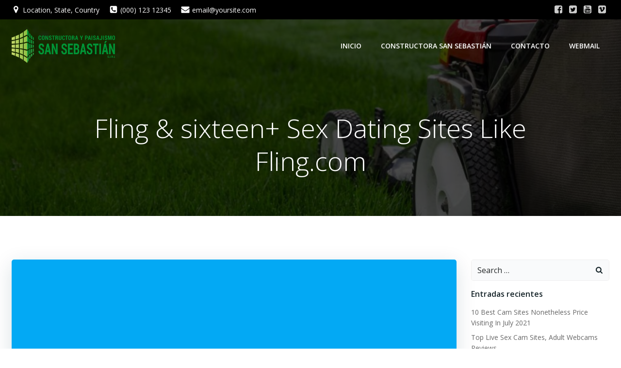

--- FILE ---
content_type: application/javascript
request_url: https://paisajismosansebastianeirl.cl/wp-content/plugins/creame-whatsapp-me/public/js/whatsappme.min.js?ver=3.2.1
body_size: 4816
content:
!function(e,t){"use strict";Math.imul=Math.imul||function(e,t){var a=65535&e,i=65535&t;return a*i+((e>>>16&65535)*i+a*(t>>>16&65535)<<16>>>0)|0},t.wame_public=t.wame_public||{},wame_public=e.extend({$wame:null,$badge:null,settings:null,store:null,chatbox:!1,is_mobile:!1},wame_public),wame_public.send_event=function(e){("object"==typeof dataLayer&&dataLayer.push({event:"WhatsAppMe",eventAction:"click",eventLabel:e}),"function"==typeof ga&&"function"==typeof ga.getAll)?(ga("set","transport","beacon"),ga.getAll().forEach(function(t){t.send("event","WhatsAppMe","click",e)})):"function"==typeof gtag&&gtag("event","click",{event_category:"WhatsAppMe",event_label:e,transport_type:"beacon"});"function"==typeof fbq&&fbq("trackCustom","WhatsAppMe",{eventAction:"click",eventLabel:e})},wame_public.hash=function(e){for(var t=0,a=1;t<e.length;t++)a=Math.imul(a+e.charCodeAt(t)|0,2654435761);return(a^a>>>17)>>>0},wame_public.whatsapp_link=function(e,t,a){return((a=void 0!==a?a:wame_public.settings.whatsapp_web&&!wame_public.is_mobile)?"https://web.whatsapp.com/send":"https://api.whatsapp.com/send")+"?phone="+encodeURIComponent(e)+"&text="+encodeURIComponent(t||"")},wame_public.chatbox_show=function(){wame_public.$wame.addClass("whatsappme--chatbox"),wame_public.chatbox=!0,wame_public.settings.message_badge&&wame_public.$badge.hasClass("whatsappme__badge--in")&&wame_public.$badge.toggleClass("whatsappme__badge--in whatsappme__badge--out"),e(document).trigger("whatsappme:show")},wame_public.chatbox_hide=function(){wame_public.$wame.removeClass("whatsappme--chatbox whatsappme--tooltip"),wame_public.chatbox=!1,e(document).trigger("whatsappme:hide")},wame_public.save_hash=function(e){var t=(wame_public.store.getItem("whatsappme_hashes")||"").split(",").filter(Boolean);-1==t.indexOf(e)&&(t.push(e),wame_public.store.setItem("whatsappme_hashes",t.join(",")))},e(function(){wame_public.$wame=e(".whatsappme"),wame_public.$badge=wame_public.$wame.find(".whatsappme__badge"),wame_public.settings=wame_public.$wame.data("settings"),wame_public.is_mobile=!!navigator.userAgent.match(/Android|iPhone|BlackBerry|IEMobile|Opera Mini/i);try{localStorage.setItem("test",1),localStorage.removeItem("test"),wame_public.store=localStorage}catch(e){wame_public.store={_data:{},setItem:function(e,t){this._data[e]=String(t)},getItem:function(e){return this._data.hasOwnProperty(e)?this._data[e]:null}}}if(void 0===wame_public.settings)try{wame_public.settings=JSON.parse(wame_public.$wame.attr("data-settings"))}catch(e){wame_public.settings=void 0}wame_public.$wame.length&&wame_public.settings&&wame_public.settings.telephone&&function(){var a,i,s=1e3*wame_public.settings.button_delay,n=1e3*wame_public.settings.message_delay,p=!!wame_public.settings.message_text,o=(wame_public.store.getItem("whatsappme_hashes")||"").split(",").filter(Boolean),m="yes"==wame_public.store.getItem("whatsappme_visited"),l=p?wame_public.hash(wame_public.settings.message_text).toString():"no_cta",c=o.indexOf(l)>-1;function u(){clearTimeout(i),wame_public.chatbox_show()}function w(){wame_public.save_hash(l),wame_public.chatbox_hide()}if(wame_public.store.setItem("whatsappme_visited","yes"),!wame_public.settings.mobile_only||wame_public.is_mobile){var _="whatsappme--show";c||p&&n&&!wame_public.settings.message_badge&&m||(_+=" whatsappme--tooltip"),setTimeout(function(){wame_public.$wame.addClass(_)},s),p&&!c&&n&&(wame_public.settings.message_badge?i=setTimeout(function(){wame_public.$badge.addClass("whatsappme__badge--in")},s+n):m&&(i=setTimeout(u,s+n)))}p&&!wame_public.is_mobile&&e(".whatsappme__button",wame_public.$wame).mouseenter(function(){wame_public.chatbox||(a=setTimeout(u,1500))}).mouseleave(function(){clearTimeout(a)});if(e(".whatsappme__button",wame_public.$wame).click(function(){if(p&&!wame_public.chatbox)u();else{var a={link:wame_public.whatsapp_link(wame_public.settings.telephone,wame_public.settings.message_send)},i=new RegExp("^https?://(wa.me|(api|web|chat).whatsapp.com|"+location.hostname.replace(".",".")+")/.*","i");wame_public.chatbox&&w(),e(document).trigger("whatsappme:open",[a,wame_public.settings]),i.test(a.link)?(wame_public.send_event(a.link),t.open(a.link,"whatsappme")):console.error("WAme: the link doesn't seem safe, it must point to the current domain or whatsapp.com")}}),e(".whatsappme__close",wame_public.$wame).click(w),e(".whatsappme__box__scroll").on("mousewheel DOMMouseScroll",function(e){e.preventDefault();var t=e.originalEvent.wheelDelta||-e.originalEvent.detail;this.scrollTop+=30*(t<0?1:-1)}),wame_public.is_mobile){var b,h=t.innerHeight;e(document).on("focus blur","input, textarea",function(){clearTimeout(b),b=setTimeout(function(){wame_public.$wame.toggleClass("whatsappme--show",.7*h<t.innerHeight)},800)})}e(document).trigger("whatsappme:start")}()})}(jQuery,window);